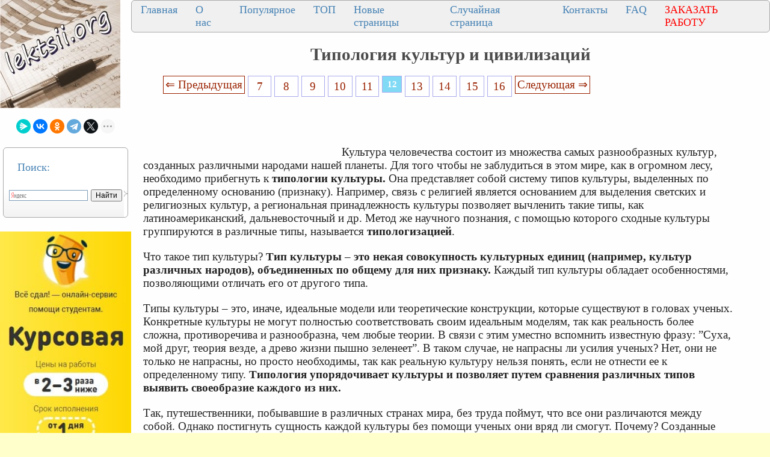

--- FILE ---
content_type: text/html
request_url: https://lektsii.org/1-25085.html
body_size: 16228
content:




<!DOCTYPE html>
<html lang="ru">
<head>
    <meta charset="utf-8">
    <meta name="viewport" content="width=device-width, initial-scale=1.0, maximum-scale=1.0, user-scalable=no">
		
    <title>Типология культур и цивилизаций</title>
    <meta property="og:title" content="Типология культур и цивилизаций">
    <meta property="og:type" content="website">
    <meta property="og:site_name" content="lektsii.org">
    <meta property="og:url" content="https://lektsii.org/1-25085.html">
    <meta property="article:published_time" content="2015-05-08">
    <link rel="alternate" hreflang="ru" href="https://lektsii.org/1-25085.html">
    <link rel="icon" href="/img/icon.ico" type="image/x-icon">


  <!-- Yandex.RTB -->
<script>window.yaContextCb=window.yaContextCb||[]</script>

<style>
body{background:#FFFFFC; margin:0px; }
@media (min-width: 1501px) { /* это будет показано при разрешении монитора до 930 пикселей */
	body{font-size:18px; background:#FFFFCC; background-image:url('img/i.jpg'); }
	p{ font-family:TimesNewRoman, Times New Roman, Times, Baskerville, Georgia, Arial, sans-serif; font-size:14pt; color:#222; margin:20px; margin-right:60px; }
	a{ font-family:TimesNewRoman, Times New Roman, Times, Baskerville, Georgia, Arial; color:#992200; font-size:14pt; }

	a:hover  {
		color: #CC3300;
		text-decoration:none;
	}

	li{ font-family:TimesNewRoman, Times New Roman, Times, Baskerville, Georgia, Arial, sans-serif; font-size:14pt; color:#333;}
}
@media (max-width: 1500px) and (min-width: 971px) {  /* для разрешения экрана от 470 до 930 пикселей */
	body{font-size:16px; background:#FFFFCC; background-image:url('img/i.jpg'); }
	p{ font-family:TimesNewRoman, Times New Roman, Times, Baskerville, Georgia, Arial, sans-serif; font-size:14pt; color:#222; margin:20px; margin-right:60px; }
	a{ font-family:TimesNewRoman, Times New Roman, Times, Baskerville, Georgia, Arial; color:#992200; font-size:14pt; }
	a:hover  {
		color: #CC3300;
		text-decoration:none;
	}

	li{ font-family:Tahoma, Verdana, Arial, sans-serif; font-size:14pt; color:#333;}
}
@media (max-width: 970px) { /* если максимальное разрешение экрана составит 469 пикселей */
  	body{font-size:16px; background:#FFFFCC; background-image:url('img/i.jpg'); }
	p{ font-family:TimesNewRoman, Times New Roman, Times, Baskerville, Georgia, Arial, sans-serif; font-size:12pt; color:#222; margin:10px; margin-right:10px; }
	a{ font-family:TimesNewRoman, Times New Roman, Times, Baskerville, Georgia, Arial; color:#992200; font-size:12pt; }
	a:hover  {
		color: #CC3300;
		text-decoration:none;
	}

	li{ font-family:TimesNewRoman, Times New Roman, Times, Baskerville, Georgia, sans-serif; font-size:14pt; color:#333;}
}

	
h1{color:#4B4B4B; font-size: 22pt; text-align: center; }
h2{color:#CC3300; margin: 20px; font-size:20px; border-bottom:solid 1px #B99400; }
h3{color:#CC3300; margin: 20px; font-size:18px; border-bottom:solid 1px #B99400;}
h4,h5,h6{color:#CC3300; margin: 20px; font-size:16px; border-bottom:solid 1px #B99400;}
img {
    max-width: 100%;     
}


.tableclass{ background:#FeFeFe;}
.down{color:#333; font-size:11px;}
.pcat{ color:#4B4B4B;  font-weight: bold; font-size: 14pt; text-align: center; }
.aleft{ margin-left:10px; font-size: 14pt;  color:#4B4B4B; padding: 3px 3px 3px 10px;}
.aleft:hover{ color:#662020; font-weight: bold;}
.fontd{ background:#F5F5F5;}
.frazi{ background:#F5F5F5;}
.pagesec{ color:#666;  font-size: 9pt;}
.redpravo{ color:#FF0000; font-weight: bold; font-size:14px;}
.viewtext{color:#777; font-size:14px;}
.viewinfo{ color:#777; font-size:14px;}



.pagelink {  font-size:11pt; width: 90%; margin: 0 auto; text-align: center; }  
.pagelink a {
    text-decoration: none;
	background:#fff;
	border: solid 1px #AAE;
	text-align:center;
}

.pagelink a, .pagelink span {
    display: block;
    float: left;
    padding: 0.3em 0.5em;
    margin-right: 5px;
	margin-bottom: 5px;
	min-width:1em;
	text-align:center;
}

.pagelink .current {
    color: #fff;
	font-weight:bold;
	background:#81DAF5;
	border: solid 1px #AAE;
	

}
.pagelink .currentmob {
    color: #81DAF5;
	font-weight:bold;
	text-align:center;
	width: 80%; margin: 0 auto; text-align: center;
}

.pagelink .back_link { border: 1px solid; padding: 3px; margin-top: 0px; text-decoration: none; left: 250px;}

.pagelink a:hover {color:#000; border: solid 1px #FE9A2E; 
text-shadow: 1px 1px 5px #FE9A2E, 0 0 0.1em #FE9A2E; /* Параметры тени */
}
.pagelink .next_link {border: 1px solid; padding: 3px; margin-top: 0px; text-decoration: none; right: 100px;}

.pagelink .back_linkmob {display: inline-block; position: absolute  ; border: 1px solid; padding: 3px; margin-top: 0px; text-decoration: none; left: 5px;}

.pagelink a:hover {color:#000; border: solid 1px #FE9A2E; 
text-shadow: 1px 1px 5px #FE9A2E, 0 0 0.1em #FE9A2E; /* Параметры тени */
}
.pagelink .next_linkmob {display: inline-block; position: absolute  ; border: 1px solid; padding: 3px; margin-top: 0px; text-decoration: none; right: 5px;}

.prokrutka {
height: 320px; 
width: 200px; 
background: #F0F0F0; 
border: 1px solid #BBB; 
overflow-y: scroll; 
}
.DivSuperBlock{
	width: 200px; 
	border: 1px solid #BBB; 
}

.link1{
border: 1px solid #7188FF;
background: #fefcea; 
background: linear-gradient(to top, #FFF, #BFD4FF);
width:90%;
color: #900000; 
font-size:14pt; 
}

.link2{border: 1px solid #7188FF; width: 90%; text-align:left;}
.link2 p{margin-left:10px;}
.link2 a {
    color: #0a49be;;
    font-size:10pt;
    font-weight:bold;
	margin:20px;
   }

.link2 a:hover { text-decoration: none; color: #000060;  }


.grid-item {
  flex-direction: column;
  padding: 10px;
  margin: 10px 0;
  align-self: flex-start;
  justify-content: center;
}
.test-block {
  background-color: #eeeeee;
  min-height: 75px;
  text-align: center;
}

.grid-wrap .row {
  display: flex;
}
.row {
  flex-flow: row wrap;
  justify-content: space-evenly;
  flex: 1 1;
  /* align-items: center; */
  /*background-color: #aaaaaa;*/
}
  .content {
    flex-direction: inherit;
    justify-content: space-evenly;
  }
  .col {
  display: flex;
  flex-direction: column;
  flex: 1 1;
}
.cattitle {
  font-size: 20px;
  color: #333333;
  text-align: center;
  align-self: flex-start;
  justify-content: flex-start;
}
.cattitle:hover {
  color: #535e9b;
  text-decoration: none;
}


DIV.DivLeftMenu{
	margin:5px;
	background:#FFF url(/img/DivLeftMenu.png) left bottom repeat-x;padding:2px 3px;
	border: 1px solid #AAA; 
	border-radius: 6px;
	text-align: left;
}
.leftNav{
	font-size:18px;
	color: #4682B4;
	text-align: left;
}

a.lmenu {text-align: left; margin:1px;padding: 1px 1px 1px 6px;width: 98%;display: block;color: #003366; font: 18px Verdana, Arial, Helvetica, sans-serif;
}

a.lmenu:hover,
a.lmenu:active,
a.lmenu:focus {color: #000033; text-decoration: none;}
a.lmenu#active_menu {color: #FBB306; font-weight: bold;}

a.amob{ font-family:TimesNewRoman, Times New Roman, Times, Baskerville, Georgia, Arial; color:#0E76AE; font-size:12pt; }

/* DivTable.com */
.divTable{
	display: table;
	width: 100%;
}
.divTableRow {
	display: table-row;
}
.divTableHeading {
	display: table-header-group;
}
.divTableCell, .divTableHead {
	display: table-cell;
	padding: 3px 10px;
}
.divTableHeading {
	display: table-header-group;
	font-weight: bold;
}
.divTableFoot {
	display: table-footer-group;
	font-weight: bold;
}
.divTableBody {
	display: table-row-group;
}


.divNav1 {
  top: 50%;
  left: 50%;
 margin: 0;
  padding: 0;
  display: flex;
  background: #F0F0F0;
  border: 1px solid #AAA; 
	border-radius: 6px;
}
.divNav1 .divNav2 {
  list-style: none;
}
.divNav1 .divNav2 a {
		font-size:18px;
	color: #4682B4;
	text-align: left;
	
  position: relative;
  display: block;
  margin: 0 10px;
  padding: 5px 5px;
  text-decoration: none;
  transition: 0.5s;
  overflow: hidden;
}
.divNav1 .divNav2 a::before {
  content: '';
  position: absolute;
  left: -100%;
  width: 100%;
  height: 4px;
  background: #2196f3;
  transition: 0.5s;
}
.divNav1 .divNav2 a:hover {
  color: #FBB306;
}


.vivodcat{ color: #4682B4;  margin:5px;padding: 1px 1px 1px 6px;width: 98%; font: 18px Verdana, Arial, Helvetica, sans-serif; }
.artall{ color: #4682B4; text-transform: uppercase;  margin:1px;padding: 1px 1px 1px 2px;width: 98%; font: 24px Verdana, Arial, Helvetica, sans-serif; }

.divNavMob{
	  background: #F0F0F0;
  border: 1px solid #AAA; 
	border-radius: 2px;
	margin:1px;
}


.adBanner {
    background-color: transparent;
    height: 1px;
    width: 1px;
}

.bestwords {
	background: #F0F0C0;
	border: 1px solid #AA6; 
	border-radius: 8px;
	margin:3px;
}


.adcontainer {
    display: flex;
    flex-direction: column;
    align-items: center;
    width: 100%;
}

.adblock {
    width: 100%;
    height: 300px;
    margin-bottom: 15px;
}

@media (min-width: 768px) {
    .adcontainer {
        flex-direction: row;
        justify-content: space-between;
    }
    .adblock {
        width: 48%;
        height: 300px;
        margin-bottom: 0;
    }
}
</style>

  </head>
<body>


<table width="100%" border="0" cellpadding="0" cellspacing="0" class="tableclass">
  <tr>
    <td width="200" valign="top"><a href="/"><img src="/img/log.jpg" align="top" alt="Лекции.Орг" ></a>
	<br><br>
	
<center>
<script src="https://yastatic.net/share2/share.js"></script>
<div class="ya-share2" data-curtain data-shape="round" data-limit="5" data-services="messenger,vkontakte,odnoklassniki,telegram,twitter,moimir,lj"></div>
</center><br>
<div class="DivLeftMenu">
<p class="leftNav">Поиск:</p>
<div class="ya-site-form ya-site-form_inited_no" onclick="return {'action':'https://lektsii.org/search.php','arrow':false,'bg':'transparent','fontsize':12,'fg':'#000000','language':'ru','logo':'rb','publicname':'Поиск на сайте lektsii.org','suggest':true,'target':'_self','tld':'ru','type':2,'usebigdictionary':true,'searchid':2304694,'input_fg':'#000000','input_bg':'#ffffff','input_fontStyle':'normal','input_fontWeight':'normal','input_placeholder':null,'input_placeholderColor':'#000000','input_borderColor':'#7f9db9'}"><form action="https://yandex.ru/search/site/" method="get" target="_self" accept-charset="utf-8"><input type="hidden" name="searchid" value="2304694"/><input type="hidden" name="l10n" value="ru"/><input type="hidden" name="reqenc" value=""/><input type="search" name="text" value=""/><input type="submit" value="Найти"/></form></div><style type="text/css">.ya-page_js_yes .ya-site-form_inited_no { display: none; }</style><script type="text/javascript">(function(w,d,c){var s=d.createElement('script'),h=d.getElementsByTagName('script')[0],e=d.documentElement;if((' '+e.className+' ').indexOf(' ya-page_js_yes ')===-1){e.className+=' ya-page_js_yes';}s.type='text/javascript';s.async=true;s.charset='utf-8';s.src=(d.location.protocol==='https:'?'https:':'http:')+'//site.yandex.net/v2.0/js/all.js';h.parentNode.insertBefore(s,h);(w[c]||(w[c]=[])).push(function(){Ya.Site.Form.init()})})(window,document,'yandex_site_callbacks');</script>

<br>
</div>

<noindex>
<br>
<a href='https://vse-sdal.com/promo/?ref=1666204' rel='nofollow' target='_blank'><img src='/img/Zdamsam.jpg' align='left' /></a>
<br>	
</noindex>


<div class="DivLeftMenu">
<p class="leftNav">Рекомендуем:</p>

<a href="/5-22906.html"><img src="https://konspekta.net/lektsiiorgimg/baza1/6097343806647.files/image282.gif" align="left" width="150" /></a> 
<a href="/5-22906.html" class="lmenu">Почему я выбрал профессую экономиста</a>
<br><br>
<a href="/1-82843.html"><img src="https://lektsii.org/img/successs.jpg" align="left" width="150" /></a> 
<a href="/1-82843.html" class="lmenu">Почему одни успешнее, чем другие</a>
<br><br>
<a href="/9-19108.html"><img src="https://konspekta.net/lektsiiorgimg/baza9/6503573638409.files/image008.jpg" width="150" /></a> <a href="/9-19108.html"  class="lmenu">Периферийные устройства ЭВМ</a>
<br><br>
<a href="/11-36249.html"><img src="https://konspekta.net/lektsiiorgimg/baza11/1661208772327.files/image037.jpg"  width="180" /></a> <a href="/11-36249.html"  class="lmenu">Нейроглия (или проще глия, глиальные клетки)</a>
<br><br>
</div>
 

<div class="DivLeftMenu">
<p class="leftNav">Категории:</p>


<img src='/img/c/Astronomia.png' align='left' width='22' height="22" /><a href='/Astronomia/' class='aleft'>Астрономия</a><br>
<img src='/img/c/Biologiya.png' align='left' width='22' height="22" /><a href='/Biologiya/' class='aleft'>Биология</a><br>
<img src='/img/c/Geografiya.png' align='left' width='22' height="22" /><a href='/Geografiya/' class='aleft'>География</a><br>
<img src='/img/c/Inostrannie-yaziki.png' align='left' width='22' height="22" /><a href='/Inostrannie-yaziki/' class='aleft'>Другие языки</a><br>
<img src='/img/c/Internet.png' align='left' width='22' height="22" /><a href='/Internet/' class='aleft'>Интернет</a><br>
<img src='/img/c/Informatika.png' align='left' width='22' height="22" /><a href='/Informatika/' class='aleft'>Информатика</a><br>
<img src='/img/c/Istoriya.png' align='left' width='22' height="22" /><a href='/Istoriya/' class='aleft'>История</a><br>
<img src='/img/c/Kultura.png' align='left' width='22' height="22" /><a href='/Kultura/' class='aleft'>Культура</a><br>
<img src='/img/c/Literatura.png' align='left' width='22' height="22" /><a href='/Literatura/' class='aleft'>Литература</a><br>
<img src='/img/c/Logika.png' align='left' width='22' height="22" /><a href='/Logika/' class='aleft'>Логика</a><br>
<img src='/img/c/Matematika.png' align='left' width='22' height="22" /><a href='/Matematika/' class='aleft'>Математика</a><br>
<img src='/img/c/Meditsina.png' align='left' width='22' height="22" /><a href='/Meditsina/' class='aleft'>Медицина</a><br>
<img src='/img/c/Mehanika.png' align='left' width='22' height="22" /><a href='/Mehanika/' class='aleft'>Механика</a><br>
<img src='/img/c/Ohrana-truda.png' align='left' width='22' height="22" /><a href='/Ohrana-truda/' class='aleft'>Охрана труда</a><br>
<img src='/img/c/Pedagogika.png' align='left' width='22' height="22" /><a href='/Pedagogika/' class='aleft'>Педагогика</a><br>
<img src='/img/c/Politika.png' align='left' width='22' height="22" /><a href='/Politika/' class='aleft'>Политика</a><br>
<img src='/img/c/Pravo.png' align='left' width='22' height="22" /><a href='/Pravo/' class='aleft'>Право</a><br>
<img src='/img/c/Psihologiya.png' align='left' width='22' height="22" /><a href='/Psihologiya/' class='aleft'>Психология</a><br>
<img src='/img/c/Religia.png' align='left' width='22' height="22" /><a href='/Religia/' class='aleft'>Религия</a><br>
<img src='/img/c/Ritorika.png' align='left' width='22' height="22" /><a href='/Ritorika/' class='aleft'>Риторика</a><br>
<img src='/img/c/Sotsiologiya.png' align='left' width='22' height="22" /><a href='/Sotsiologiya/' class='aleft'>Социология</a><br>
<img src='/img/c/Sport.png' align='left' width='22' height="22" /><a href='/Sport/' class='aleft'>Спорт</a><br>
<img src='/img/c/Stroitelstvo.png' align='left' width='22' height="22" /><a href='/Stroitelstvo/' class='aleft'>Строительство</a><br>
<img src='/img/c/Tehnologia.png' align='left' width='22' height="22" /><a href='/Tehnologia/' class='aleft'>Технология</a><br>
<img src='/img/c/Avtomobil.png' align='left' width='22' height="22" /><a href='/Avtomobil/' class='aleft'>Транспорт</a><br>
<img src='/img/c/Fizika.png' align='left' width='22' height="22" /><a href='/Fizika/' class='aleft'>Физика</a><br>
<img src='/img/c/Filosofiya.png' align='left' width='22' height="22" /><a href='/Filosofiya/' class='aleft'>Философия</a><br>
<img src='/img/c/Finansi.png' align='left' width='22' height="22" /><a href='/Finansi/' class='aleft'>Финансы</a><br>
<img src='/img/c/Himiya.png' align='left' width='22' height="22" /><a href='/Himiya/' class='aleft'>Химия</a><br>
<img src='/img/c/Ekologiya.png' align='left' width='22' height="22" /><a href='/Ekologiya/' class='aleft'>Экология</a><br>
<img src='/img/c/Ekonomika.png' align='left' width='22' height="22" /><a href='/Ekonomika/' class='aleft'>Экономика</a><br>
<img src='/img/c/Elektronika.png' align='left' width='22' height="22" /><a href='/Elektronika/' class='aleft'>Электроника</a>


<br>
	
<style>
#blockreklektsiiorg{ width: 200px; }

#blockreklektsiiorg2{ width: 200px; }

#blockreklektsiiorg3{ width: 200px; }

#blockreklektsiiorg4{ width: 200px; }

</style>


			
<div id="blockreklektsiiorg">
<p>&nbsp;</p>
<!-- Yandex.RTB R-A-2216452-16 -->
<div id="yandex_rtb_R-A-2216452-16"></div>
<script>window.yaContextCb.push(()=>{
  Ya.Context.AdvManager.render({
    renderTo: 'yandex_rtb_R-A-2216452-16',
    blockId: 'R-A-2216452-16'
  })
})</script>
</div>


<div id="blockreklektsiiorg2">
<p>&nbsp;</p>
<!-- Yandex.RTB R-A-2216452-17 -->
<div id="yandex_rtb_R-A-2216452-17"></div>
<script>window.yaContextCb.push(()=>{
  Ya.Context.AdvManager.render({
    renderTo: 'yandex_rtb_R-A-2216452-17',
    blockId: 'R-A-2216452-17'
  })
})</script>

</div>


<div id="blockreklektsiiorg3">
<p>&nbsp;</p>
<!-- Yandex.RTB R-A-2216452-18 -->
<div id="yandex_rtb_R-A-2216452-18"></div>
<script>window.yaContextCb.push(()=>{
  Ya.Context.AdvManager.render({
    renderTo: 'yandex_rtb_R-A-2216452-18',
    blockId: 'R-A-2216452-18'
  })
})</script>

</div>

<div id="blockreklektsiiorg4">
<p>&nbsp;</p>
<!-- Yandex.RTB R-A-2216452-19 -->
<div id="yandex_rtb_R-A-2216452-19"></div>
<script>window.yaContextCb.push(()=>{
  Ya.Context.AdvManager.render({
    renderTo: 'yandex_rtb_R-A-2216452-19',
    blockId: 'R-A-2216452-19'
  })
})</script>

</div>

	<br>
</div>


</td>
   <td valign="top">
   
   <div class="divNav1">
  <div class="divNav2"><a href="/">Главная</a></div>
  <div class="divNav2"><a href="/about.php">О нас</a></div>
  <div class="divNav2"><a href="/Best.php">Популярное</a></div>
  <div class="divNav2"><a href="/Top.php">ТОП</a></div>
    <div class="divNav2"><a href="/newart.php">Новые страницы</a></div>
    <div class="divNav2"><a href="/random.php">Случайная страница</a></div>
	    <div class="divNav2"><a href="/call.php">Контакты</a></div>
			  <div class="divNav2"><a href="/faq.php">FAQ</a></div>
			  <div class="divNav2"><a href="/zakraboty.php"><font color="#ff0000">ЗАКАЗАТЬ РАБОТУ</font></a></div>
			  
</div>

 


  <h1>Типология культур и цивилизаций</h1>


   
  <div class="pagelink" ><a href="/1-25084.html" class="back_link">&lArr; Предыдущая</a><a href="/1-25080.html">7</a><a href="/1-25081.html">8</a><a href="/1-25082.html">9</a><a href="/1-25083.html">10</a><a href="/1-25084.html">11</a><span class="current">12</span><a href="/1-25086.html">13</a><a href="/1-25087.html">14</a><a href="/1-25088.html">15</a><a href="/1-25089.html">16</a><a href="/1-25086.html" class="next_link">Следующая &rArr;</a></div><br><br><br><table width="350px" border="0" align="left" cellpadding="10" cellspacing="10"><tr><td>
<div id="divfix">
<!-- Yandex.RTB R-A-2216452-25 -->
<div id="yandex_rtb_R-A-2216452-25"></div>
<script>
window.yaContextCb.push(()=>{
	Ya.Context.AdvManager.render({
		"blockId": "R-A-2216452-25",
		"renderTo": "yandex_rtb_R-A-2216452-25"
	})
})
</script>
</div>
</td></tr><tr><td>
<div id="divfix">
<!-- Yandex.RTB R-A-2216452-2 -->
<div id="yandex_rtb_R-A-2216452-2"></div>
<script>window.yaContextCb.push(()=>{
  Ya.Context.AdvManager.render({
    renderTo: 'yandex_rtb_R-A-2216452-2',
    blockId: 'R-A-2216452-2'
  })
})</script>
</div>
</td></tr></table>


		<div id="maintext" class="post-body"><p>&nbsp;</p>
 <p>Культура человечества состоит из множества самых разнообразных культур, созданных различными народами нашей планеты. Для того чтобы не заблудиться в этом мире, как в огромном лесу, необходимо прибегнуть к <strong>типологии культуры.</strong> Она представляет собой систему типов культуры, выделенных по определенному основанию (признаку). Например, связь с религией является основанием для выделения светских и религиозных культур, а региональная принадлежность культуры позволяет вычленить такие типы, как латиноамериканский, дальневосточный и др. Метод же научного познания, с помощью которого сходные культуры группируются в различные типы, называется <strong>типологизацией</strong>.</p>
 <p>Что такое тип культуры? <strong>Тип культуры – это некая совокупность культурных единиц (например, культур различных народов), объединенных по общему для них признаку.</strong> Каждый тип культуры обладает особенностями, позволяющими отличать его от другого типа.</p>
 <p>Типы культуры – это, иначе, идеальные модели или теоретические конструкции, которые существуют в головах ученых. Конкретные культуры не могут полностью соответствовать своим идеальным моделям, так как реальность более сложна, противоречива и разнообразна, чем любые теории. В связи с этим уместно вспомнить известную фразу: ”Суха, мой друг, теория везде, а древо жизни пышно зеленеет”. В таком случае, не напрасны ли усилия ученых? Нет, они не только не напрасны, но просто необходимы, так как реальную культуру нельзя понять, если не отнести ее к определенному типу. <strong>Типология упорядочивает культуры и позволяет путем сравнения различных типов выявить своеобразие каждого из них.</strong></p>
 <p>Так, путешественники, побывавшие в различных странах мира, без труда поймут, что все они различаются между собой. Однако постигнуть сущность каждой культуры без помощи ученых они вряд ли смогут. Почему? Созданные исследователями модели культуры позволяют взглянуть на их реальные прототипы как бы со стороны, фиксируя конкретные свойства изучаемых культур и одновременно отвлекаясь от них. И если любознательный путешественник будет опираться на культурологическую литературу, то он сформирует в своем сознании относительно упорядоченную картину многообразного мира культуры.</p><div class="adcontainer">
    <!-- Yandex.RTB R-A-2216452-3 -->
    <div id="yandex_rtb_R-A-2216452-3" class="adblock"></div>
    <script>window.yaContextCb.push(()=>{
      Ya.Context.AdvManager.render({
        renderTo: 'yandex_rtb_R-A-2216452-3',
        blockId: 'R-A-2216452-3'
      })
    })</script>

    <!-- Yandex.RTB R-A-2216452-4 -->
    <div id="yandex_rtb_R-A-2216452-4" class="adblock"></div>
    <script>window.yaContextCb.push(()=>{
      Ya.Context.AdvManager.render({
        renderTo: 'yandex_rtb_R-A-2216452-4',
        blockId: 'R-A-2216452-4'
      })
    })</script>
</div>
 <p>Осуществление типологизации связано с рядом трудностей. Главная из них состоит в том, что каждая культура развивается, а значит, изменяются её ценности. Так, в средневековой Европе господствовало христианство, определявшее все стороны жизни людей. В дальнейшем его позиции постепенно ослабевают, а на первый план выходят наука и техника, которые в современной западной культуре занимают главенствующее место. При этом культуры, относящиеся к различным типам, сегодня все более сближаются, что приводит к стиранию некоторых существенных различий между ними. Яркий пример тому – Япония. Сохраняя свои духовные традиции, она достигла больших высот в научно-технической и экономической сферах, что ставит ее в один ряд с высокоразвитыми западными странами.</p>
 <p><strong>Сегодня в культурологии нет единой типологии культуры, и она вряд ли возможна.</strong> Это объясняется сложностью и многообразием культуры, которая различным образом понимается и упорядочивается учеными, а также разными познавательными задачами, стоящими перед ними. <strong>Существует большое количество типологий, каждая из которых обладает как достоинствами, так и недостатками.</strong> Главный недостаток большинства типологий состоит в том, что они не могут охватить все многообразие существующих культур, поэтому некоторые из них остаются за рамками этих типологий. Так, типология «Запад-Восток» оставляет за своими пределами большинство стран африканского континента.</p>
 <p>Следует иметь в виду, что те или иные культурные единицы (например, культуры отдельных народов) в зависимости от основания могут быть отнесены к разным типам. Так, китайская культура по религиозному признаку относится к конфуцианско-даосистскому типу, тесно связанному с буддийским, а по региональному – к дальневосточному.</p><div class="adcontainer">
    <!-- Yandex.RTB R-A-2216452-5 -->
    <div id="yandex_rtb_R-A-2216452-5" class="adblock"></div>
    <script>window.yaContextCb.push(()=>{
      Ya.Context.AdvManager.render({
        renderTo: 'yandex_rtb_R-A-2216452-5',
        blockId: 'R-A-2216452-5'
      })
    })</script>

    <!-- Yandex.RTB R-A-2216452-6 -->
    <div id="yandex_rtb_R-A-2216452-6" class="adblock"></div>
    <script>window.yaContextCb.push(()=>{
      Ya.Context.AdvManager.render({
        renderTo: 'yandex_rtb_R-A-2216452-6',
        blockId: 'R-A-2216452-6'
      })
    })</script>
</div>
 <p>В культурологии имеется много типологий: историческая; этнографическая; типология, базирующаяся на отношении человека к природе; типологии Ф.Нортропа, Ф.Ницше, А.Крёбера и др.</p>
 <p><strong>Историческая типология</strong> позволяет проследить развитие культуры во времени и определить место конкретной культуры в культурно-историческом процессе. Впрочем, в широком смысле слова любая типология является исторической, так как каждый тип культуры так или иначе развивался во времени.</p>
 <p>Основными подходами к исторической типологии являются формационный и цивилизационный, которые сегодня, как правило, рассматриваются в сопоставлении друг с другом. <strong>Формационный</strong> (марксистский) подход к истории и культуре безраздельно главенствовал в советских общественных науках. Сегодня он подвергается всесторонней критике и, в отличие от цивилизационного, теряет сторонников. Суть его состоит в том, что исторический процесс есть восхождение от одной общественно-экономической формации1 к другой. Каждая формация порождает особую культуру: первобытную, рабовладельческого общества, феодальную, капиталистического общества и коммунистическую. Последняя является высшей точкой в развитии мировой культуры.</p>
 <p>Данный подход при всей своей значимости имеет много недостатков. <i>Во-первых</i>, <i>согласно марксистской теории история и культура развиваются линейно, от низших форм к высшим.</i> И если К.Маркс и Ф.Энгельс относили свою периодизацию преимущественно к Европе, то в советской исторической науке утвердилось мнение, что одни и те же стадии в своем общественном развитии должны пройти все народы. Однако реальные факты вступают в резкое противоречие с этим выводом. Так, только западное общество, начиная с античности, пережило три полных формационных цикла - рабовладельческий, феодальный, капиталистический, - и вступило в полосу неклассического капитализма, или постиндустриальную стадию. На Востоке же каждый последующий период в развитии истории и культуры наслаивался на предыдущий, поэтому их четкое вычленение невозможно.</p>
 <p>А Россия, миновав рабовладение, прошла стадию феодализма и капитализма, а затем резко свернула на неизведанный путь строительства коммунизма. В 90-е гг. ХХ века она отказывается от достижения заветной цели и, вновь меняя курс своего развития, начинает с большими трудностями строить рыночное общество, пытаясь возвратиться в русло западной цивилизации.</p><div class="adcontainer">
    <!-- Yandex.RTB R-A-2216452-7 -->
    <div id="yandex_rtb_R-A-2216452-7" class="adblock"></div>
    <script>window.yaContextCb.push(()=>{
      Ya.Context.AdvManager.render({
        renderTo: 'yandex_rtb_R-A-2216452-7',
        blockId: 'R-A-2216452-7'
      })
    })</script>

    <!-- Yandex.RTB R-A-2216452-8 -->
    <div id="yandex_rtb_R-A-2216452-8" class="adblock"></div>
    <script>window.yaContextCb.push(()=>{
      Ya.Context.AdvManager.render({
        renderTo: 'yandex_rtb_R-A-2216452-8',
        blockId: 'R-A-2216452-8'
      })
    })</script>
</div>
 <p><i>Во-вторых, формационный подход не позволяет уловить своеобразие той или иной национальной культуры и причины ее непохожести на культуру других стран.</i> Так, культуры Древней Греции и Древнего Египта развивались в условиях рабовладельческого строя и при этом принципиально различались между собой, что нельзя объяснить, оставаясь в рамках формационного подхода.</p>
 <p>Справедливости ради следует сказать, что Маркс, постигнув специфику социально-экономического развития стран Востока, ввел понятие «азиатского способа производства». Однако этого было явно недостаточно для понимания особенностей культуры восточных государств. То же самое можно сказать и о любом другом типе культуры, выделенном в результате применения формационной теории. Почему? Дело в том, что определяющим фактором культурного развития был материально-экономический, а все остальные, и прежде всего духовный, либо умалялись, либо не брались во внимание.</p>
 <p><i>В-третьих, в антагонистических обществах (рабовладельческом, феодальном и капиталистическом) культура, по мнению теоретиков марксизма-ленинизма, носит классовый характер.</i> Это значит, что в данных обществах, разделенных на непримиримые классы, существуют две культуры – господствующего класса и трудящихся слоев. Между этими культурами идет постоянная борьба, которая достигает своей высшей точки при капитализме.</p>
 <p>Безусловно, классовые различия существуют, и они оказывают определенное воздействие на культуру. Однако рассмотрение культурного развития общества с точки зрения классового противоборства приводит к искажению действительности, искусственному разделению культуры на несовместимые части и является основой для разжигания ненависти и вражды между людьми. Как показала жизнь, эволюция капитализма привела не к усилению классовой борьбы, а, напротив, к стиранию существенных различий между классами.</p>
 <p><i>В-четвертых</i>, <i>идеологи марксизма-ленинизма и их сторонники отрицали саморазвитие культуры.</i> Они считали, что смена общественно-экономических формаций, а значит и типов культуры, происходит в результате социальных революций, которые являются локомотивом истории. Преемственность в развитии культуры не отрицалась, но идея резкой ломки общественных отношений фактически сводила ее к минимуму.</p><div class="adcontainer">
    <!-- Yandex.RTB R-A-2216452-9 -->
    <div id="yandex_rtb_R-A-2216452-9" class="adblock"></div>
    <script>window.yaContextCb.push(()=>{
      Ya.Context.AdvManager.render({
        renderTo: 'yandex_rtb_R-A-2216452-9',
        blockId: 'R-A-2216452-9'
      })
    })</script>

    <!-- Yandex.RTB R-A-2216452-10 -->
    <div id="yandex_rtb_R-A-2216452-10" class="adblock"></div>
    <script>window.yaContextCb.push(()=>{
      Ya.Context.AdvManager.render({
        renderTo: 'yandex_rtb_R-A-2216452-10',
        blockId: 'R-A-2216452-10'
      })
    })</script>
</div>
 <p>Иной взгляд на культуру и ее типологию предлагает <strong>цивилизационныйподход.</strong> Согласно ему, историческое развитие общества есть процесс смены цивилизаций. При этом одни из них (например, античная и древнеегипетская) ушли с исторической арены, оставив нам богатое культурное наследие, а другие (например, индийская, китайская) продолжают существовать и развиваться как единые целостности, начиная с древности. Из этого следует вывод, что <strong>на определенном этапе развития человеческого общества или на всем его протяжении одновременно существуют несколько цивилизаций. Каждая из них имеет свой путь исторического развития и обладает определенной системой ценностей, которая придает этой цивилизации неповторимый культурный облик.</strong> Тем самым, цивилизационная теория, в отличие от формационной, не разрывает культуру на отдельные периоды и не устремляет ее развитие вверх, по вертикали. Напротив, она утверждает идею непрерывности, единства культурно-исторического процесса и проводит мысль о том, что любая культура развивается по индивидуальному сценарию. Каждый сценарий предусматривает чередование как взлетов, так и падений, что в конечном счете говорит о волнообразном развитии культуры.</p>
 <p>При этом сторонники цивилизационного подхода рассматривают динамику культуры как сложный процесс, который обусловлен не только различными факторами, но и действием внутренних механизмов культуры. Теория цивилизаций не исключает существования социальных противоречий и конфликтов, но она ориентирует на установление согласия и нахождение понимания между различными социальными группами и народами. Таким образом, задачам культурологии соответствует именно цивилизационный подход.</p>
 <p>Однако полный отказ от формационной теории представляется нецелесообразным. Так, нельзя не признать, что тип материального производства и связанная с ним система общественных отношений оказывает существенное влияние на культуру.</p><div class="adcontainer">
    <!-- Yandex.RTB R-A-2216452-11 -->
    <div id="yandex_rtb_R-A-2216452-11" class="adblock"></div>
    <script>window.yaContextCb.push(()=>{
      Ya.Context.AdvManager.render({
        renderTo: 'yandex_rtb_R-A-2216452-11',
        blockId: 'R-A-2216452-11'
      })
    })</script>

    <!-- Yandex.RTB R-A-2216452-12 -->
    <div id="yandex_rtb_R-A-2216452-12" class="adblock"></div>
    <script>window.yaContextCb.push(()=>{
      Ya.Context.AdvManager.render({
        renderTo: 'yandex_rtb_R-A-2216452-12',
        blockId: 'R-A-2216452-12'
      })
    })</script>
</div>
 <p>Цивилизационный подход к типологии культуры представляется наиболее приемлемым не только по отношению к формационному, но и ко всем другим подходам. Почему? Во-первых, охватывая большинство стран и народов, он позволяет понять культуру в ее единстве и многообразии, а во-вторых, в полной мере ощутить своеобразие той или иной культуры.</p>
 <p>Рассматривая различные типологии, существующие в рамках цивилизационного подхода, мы будем исходить из того, что разделение культуры и цивилизации возможно лишь на теоретическом уровне, а не в реальной жизни. В связи с этим по отношению к определенному типу может быть применен как термин «культура», так и термин «цивилизация».</p>
 <p>Первые типологии культуры в рамках цивилизационного подхода были предложены основоположниками культурно-исторической школы цивилизационных исследований Н.Я. Данилевским и О.Шпенглером. Данилевский выделил 10 цивилизаций (или культурно-исторических типов): египетскую, ассирийско-вавилонскую, индийскую, китайскую, иранскую, европейскую, греческую, римскую и арабскую. А в качестве основания для своей типологии он выбрал виды человеческой деятельности. Доминирование одного или нескольких видов деятельности в конкретной культуре определяет, по мнению Данилевского, систему ее ценностей, а значит, и своеобразие.</p>
 <p>Типология Шпенглера включает в себя 8 культур: египетскую, индийскую, вавилонскую, китайскую, античную (аполлоновскую), европейскую (фаустовскую), арабскую (магическую) и культуру майя. Уникальность каждой культуры объясняется наличием у нее особой «души», которую представители другого культурного мира познать не в состоянии. В свою очередь, самобытность «души» культуры зависит от некоего первоначального символа, поэтому типологию Шпенглера можно назвать символической.</p>
 <p>Сегодня в рамках цивилизационного подхода существует и ряд других типологий, которые успешно применяются при изучении культуры:</p>
 <p><strong>1 В зависимости от общего уровня производства, науки и техники выделяют три типа культур или цивилизаций: доиндустриальный (аграрный), индустриальный и постиндустриальный или информационный.</strong> 1 Если соотнести данные цивилизации с общественно – экономическими формациями, то картина будет следующей. Доиндустриальная по времени совпадает с рабовладельческой и феодальной, а индустриальная – с капиталистической. Но это соответствие будет только хронологическим, а не смысловым, так как сторонники рассматриваемой типологии отвергают формационный подход и сохраняет свою верность цивилизационному.</p>
 <p>В доиндустриальном обществе основным видом производственной деятельности является сельское хозяйство. Здесь большую роль играет религия, царят традиции и колллективизм.</p>
 <p>Для индустриального общества характерны следующие черты: преобладание промышленности, неуклонно развивающийся научно-технический прогресс, утверждение демократических форм правления. Инновации (нововведения) играют приоритетную роль, оттесняя на задний план традиции, а на смену коллективизму приходит индивидуализм.</p>
 <p>В 50-е годы XX века США, а затем страны Западной Европы и Япония начинают свое движение к постиндустриальному обществу, которое сегодня еще окончательно не сложилось. В этом обществе снижается роль индустрии и возрастает сфера услуг. Главенствующее положение занимают высокие технологии и информация. В постиндустриальной культуре усиливается роль человеческого фактора. Единую идеологию индустриального общества сменяет мозаика самых разнообразных и противоречивых ценностей, взглядов и представлений.</p>
 <p>Рассмотренная типология, безусловно, верна и дает важнейший ключ к пониманию современной культуры. Однако она применима в первую очередь к западному обществу и не учитывает все многообразие существующих культур. Помимо этого, ее представители недооценивают значение духовного фактора, а это не позволяет им обнаружить культурную специфику каждой страны.</p></div><table width="100%" border="0" cellpadding="0" cellspacing="0" bgcolor="#FFFFFF">
    <tr>
        <td width="33%">
<div id="divfix">
<!-- Yandex.RTB R-A-2216452-13 -->
<div id="yandex_rtb_R-A-2216452-13"></div>
<script>window.yaContextCb.push(()=>{
  Ya.Context.AdvManager.render({
    renderTo: 'yandex_rtb_R-A-2216452-13',
    blockId: 'R-A-2216452-13'
  })
})</script>
</div>
</td>
        <td width="33%">
		<div id="divfix">
<!-- Yandex.RTB R-A-2216452-14 -->
<div id="yandex_rtb_R-A-2216452-14"></div>
<script>window.yaContextCb.push(()=>{
  Ya.Context.AdvManager.render({
    renderTo: 'yandex_rtb_R-A-2216452-14',
    blockId: 'R-A-2216452-14'
  })
})</script>
</div>
</td>

<td width="34%">
		<div id="divfix">
<!-- Yandex.RTB R-A-2216452-15 -->
<div id="yandex_rtb_R-A-2216452-15"></div>
<script>window.yaContextCb.push(()=>{
  Ya.Context.AdvManager.render({
    renderTo: 'yandex_rtb_R-A-2216452-15',
    blockId: 'R-A-2216452-15'
  })
})</script>
</div>
</td>
    </tr>
</table>		


<br><hr>
 <table width="100%" border="0" cellspacing="0" cellpadding="0"><tbody><tr><td width="80%" >
<div class="pagelink" ><a href="/1-25084.html" class="back_link">&lArr; Предыдущая</a><a href="/1-25080.html">7</a><a href="/1-25081.html">8</a><a href="/1-25082.html">9</a><a href="/1-25083.html">10</a><a href="/1-25084.html">11</a><span class="current">12</span><a href="/1-25086.html">13</a><a href="/1-25087.html">14</a><a href="/1-25088.html">15</a><a href="/1-25089.html">16</a><a href="/1-25086.html" class="next_link">Следующая &rArr;</a></div><br><br>		</td><td  width="20%"><center><font color="red">Поделиться с друзьями:</font></center>
<script src="https://yastatic.net/share2/share.js"></script>
<div class="ya-share2" data-curtain data-shape="round" data-limit="7" data-services="messenger,vkontakte,odnoklassniki,telegram,twitter,moimir,lj"></div>
</td></tr></tbody></table>
 <br>
	<hr><p class='viewinfo'>Дата добавления: <span class='viewtext'>2015-05-08</span>; <a href='/go.php?id=1' rel='nofollow' target='_blank'>Мы поможем в написании ваших работ!</a>; просмотров: <span class='viewtext'>2662</span> | <a href='/pravo.php' class='redpravo'>Нарушение авторских прав</a> </p><hr>	<div class='link1'>Поиск на сайте:</div><div class='link2'>
	<div class="ya-site-form ya-site-form_inited_no" onclick="return {'action':'https://lektsii.org/search.php','arrow':false,'bg':'transparent','fontsize':12,'fg':'#000000','language':'ru','logo':'rb','publicname':'Поиск на сайте lektsii.org','suggest':true,'target':'_self','tld':'ru','type':2,'usebigdictionary':true,'searchid':2304694,'input_fg':'#000000','input_bg':'#ffffff','input_fontStyle':'normal','input_fontWeight':'normal','input_placeholder':null,'input_placeholderColor':'#000000','input_borderColor':'#7f9db9'}"><form action="https://yandex.ru/search/site/" method="get" target="_self" accept-charset="utf-8"><input type="hidden" name="searchid" value="2304694"/><input type="hidden" name="l10n" value="ru"/><input type="hidden" name="reqenc" value=""/><input type="search" name="text" value=""/><input type="submit" value="Найти"/></form></div><style type="text/css">.ya-page_js_yes .ya-site-form_inited_no { display: none; }</style><script type="text/javascript">(function(w,d,c){var s=d.createElement('script'),h=d.getElementsByTagName('script')[0],e=d.documentElement;if((' '+e.className+' ').indexOf(' ya-page_js_yes ')===-1){e.className+=' ya-page_js_yes';}s.type='text/javascript';s.async=true;s.charset='utf-8';s.src=(d.location.protocol==='https:'?'https:':'http:')+'//site.yandex.net/v2.0/js/all.js';h.parentNode.insertBefore(s,h);(w[c]||(w[c]=[])).push(function(){Ya.Site.Form.init()})})(window,document,'yandex_site_callbacks');</script>
</div>


<p><strong>Лучшие изречения:</strong></p>
<div class="bestwords">

<noindex><p>Большинство людей упускают появившуюся возможность, потому что она бывает одета в комбинезон и с виду напоминает работу © Томас Эдисон<br> ==> <a href='/words.php'>читать все изречения...</a> </noindex><center><font color=green>3655</font> - <a href='/goloswords.php?id=10&v=1'><img src='/css/_plus.gif'></a> | <font color=red>3295</font> - <a href='/goloswords.php?id=10&v=2'><img src='/css/_minus.gif'></a></center></p>
</div>


	   
  <br>
<center><span class="down">&copy; 2015-2026 lektsii.org - <a href='/call.php' class="down">Контакты</a> -  <a href='/new.php' class="down">Последнее добавление</a> </span></center></td>
 </td>
 </tr>
</table>

<!--LiveInternet counter--><script type="text/javascript"><!--
new Image().src = "//counter.yadro.ru/hit?r"+
escape(document.referrer)+((typeof(screen)=="undefined")?"":
";s"+screen.width+"*"+screen.height+"*"+(screen.colorDepth?
screen.colorDepth:screen.pixelDepth))+";u"+escape(document.URL)+
";"+Math.random();//--></script><!--/LiveInternet-->


<!-- Yandex.Metrika counter -->
<script type="text/javascript" >
   (function(m,e,t,r,i,k,a){m[i]=m[i]||function(){(m[i].a=m[i].a||[]).push(arguments)};
   var z = null;m[i].l=1*new Date();
   for (var j = 0; j < document.scripts.length; j++) {if (document.scripts[j].src === r) { return; }}
   k=e.createElement(t),a=e.getElementsByTagName(t)[0],k.async=1,k.src=r,a.parentNode.insertBefore(k,a)})
   (window, document, "script", "https://mc.yandex.ru/metrika/tag.js", "ym");

   ym(90184410, "init", {
        clickmap:true,
        trackLinks:true,
        accurateTrackBounce:true
   });
</script>
<noscript><div><img src="https://mc.yandex.ru/watch/90184410" style="position:absolute; left:-9999px;" alt="" /></div></noscript>
<!-- /Yandex.Metrika counter -->


 <script>

var limit = Math.max( document.body.scrollHeight, document.body.offsetHeight, 
                   document.documentElement.clientHeight, document.documentElement.scrollHeight, document.documentElement.offsetHeight );

var scrollFloat = function () {
    'use strict';

    var app = {};	

    app.init = function init (node) {
        if (!node || node.nodeType !== 1) {
            throw new Error(node + ' is not DOM element');
        }
		var position1 = node.offsetTop;
		var shag = limit - position1 - 100;
		var rekfix = 0;          
		if(shag > 2000) rekfix = 1;
        handleWindowScroll(node,position1,shag,rekfix);
    };
// 10000 - 1000: 4-й - 7000-9000 (2000) 3-й - 5000 - 7000 (2000) 2-й 3000-4000 (2000)  1-й - 1000- 2000 (2000)
    function handleWindowScroll (floatElement,p,s,rek) {
        window.onscroll = function () {
				if(window.scrollY > p && window.scrollY < ( p + s) ){
					if(window.scrollY > (p + 3*( s / 4 )) && rek == 1) {
						   floatElement.style.display = "none";
						 document.getElementById('blockreklektsiiorg4').style.position = 'fixed';
						document.getElementById('blockreklektsiiorg4').style.top = '0';
						 document.getElementById('blockreklektsiiorg4').style.display = "block";
						 document.getElementById('blockreklektsiiorg2').style.display = "none";
						document.getElementById('blockreklektsiiorg3').style.display = "none";
					  } else if(window.scrollY > (p + ( s / 2 )) &&  rek == 1){
						  floatElement.style.display = "none";
						 document.getElementById('blockreklektsiiorg3').style.position = 'fixed';
						document.getElementById('blockreklektsiiorg3').style.top = '0';
						 document.getElementById('blockreklektsiiorg3').style.display = "block";
						 document.getElementById('blockreklektsiiorg2').style.display = "none";
						document.getElementById('blockreklektsiiorg4').style.display = "none";
					 } else  if(window.scrollY > (p + ( s / 4 )) &&  rek == 1 ) {
						 floatElement.style.display = "none";
						 document.getElementById('blockreklektsiiorg2').style.position = 'fixed';
						document.getElementById('blockreklektsiiorg2').style.top = '0';
						 document.getElementById('blockreklektsiiorg2').style.display = "block";
						document.getElementById('blockreklektsiiorg3').style.display = "none";
						document.getElementById('blockreklektsiiorg4').style.display = "none";
					 }  else if (window.scrollY > floatElement.offsetTop) {
						 floatElement.style.display = "block";
						floatElement.style.position = 'fixed';
						floatElement.style.top = '0';
						document.getElementById('blockreklektsiiorg2').style.display = "none";
						document.getElementById('blockreklektsiiorg3').style.display = "none";
						document.getElementById('blockreklektsiiorg4').style.display = "none";
					} else {
						floatElement.style.position = '';
						floatElement.style.top = '';
					}
				}
				else {
					 floatElement.style.position = '';
					floatElement.style.top = '';
				}
        };
    }

    return app;
}();

        </script>

 <script>
            // Инициализация обработчика плавающего элемента

			document.getElementById('blockreklektsiiorg2').style.display = "none";
			document.getElementById('blockreklektsiiorg3').style.display = "none";
			document.getElementById('blockreklektsiiorg4').style.display = "none";
            scrollFloat.init(document.getElementById('blockreklektsiiorg'));
			
        </script><br><span class="pagesec">Ген: 0.01 с.<span>
<script src="https://yandex.ru/ads/system/context.js" async></script>

<script defer src="https://eduforms.org/partnersforms/widget/?component=copyPaste&subComponent=2&ref=96efe5b94400ecf1"></script>

</body>
</html>